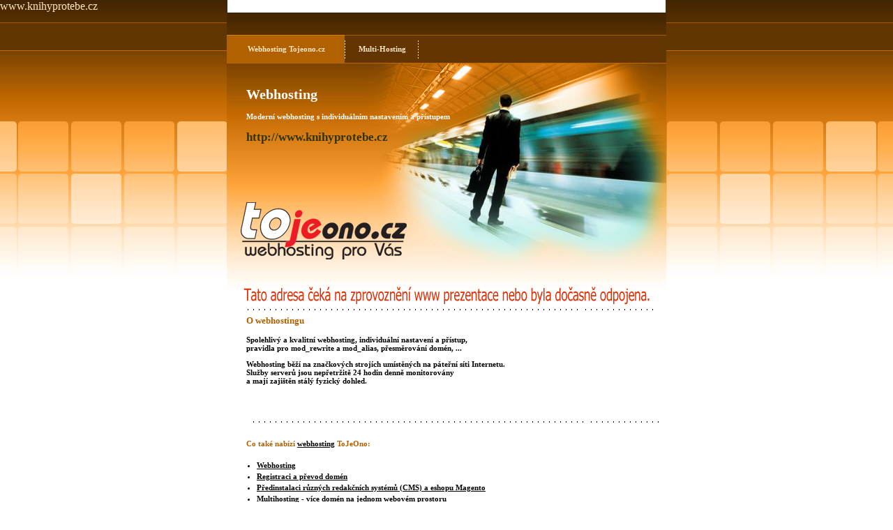

--- FILE ---
content_type: text/html
request_url: http://www.knihyprotebe.cz/autor/andro
body_size: 1584
content:
www.knihyprotebe.cz<!DOCTYPE html PUBLIC "-//W3C//DTD XHTML 1.0 Transitional//EN" "http://www.w3.org/TR/xhtml1/DTD/xhtml1-transitional.dtd">
<html xmlns="http://www.w3.org/1999/xhtml" xml:lang="cs" lang="cs">
  <head>
	
    <title>Webhosting</title>
    <meta http-equiv="Content-Type" content="text/html; charset=UTF-8" />
    <meta name="description" content="Webhosting spolehlivý a
														kvalitní, individuální nastavení
														a přístup, předinstalované CMS,
														registrace a převody domén." />
    <meta name="author" content="Grafika-Kovanda, L.Kubica, O.Svoboda, J.Šíma, JoinT" />
    <meta name="copyright" content="WEBMADE,spol. s r.o." />
    <meta http-equiv="pragma" content="no-cache" />
    <meta http-equiv="cache-control" content="no-cache" />
    <meta name="robots" content="index,follow" />
    <meta name="revisit-after" content="1 Week" />
    <link rel="stylesheet" href="http://singlpage.tojeono.cz/css/_styl.css" />
    <script src="http://singlpage.tojeono.cz/js/jquery.js" type="text/javascript"></script>
  </head>
  <body id="body">
      <div id="stred">
        <div id="header">
          <div id="menu">
            <div class="menu_polozka_active"><a href="http://www.tojeono.cz/" title="Webhosting">Webhosting</a> Tojeono.cz</div>
            <div class="menu_polozka"><a href="http://www.mam-web.cz/" title="Multi-hosting">Multi-Hosting</a></div>
          </div>
        </div>
        <div id="center">
          <div id="image">
            <a href="http://www.tojeono.cz/"><img src="http://singlpage.tojeono.cz/images/webhosting.png" id="logo" alt="Webhosting" title="Webhosting"/></a>
          </div>
          <div id="text">
            <h1 title="Webhosting"><a href="http://www.tojeono.cz/" title="Webhosting">Webhosting</a></h1>
            Moderní webhosting s individuálním nastavením a přístupem <br />
            <h2>http://www.knihyprotebe.cz</h2> <br />
            <div id="info_box">
             <h3>O webhostingu</h3>
        										   Spolehlivý a kvalitní webhosting, individuální nastavení a přístup,
        										   <br />
        										   pravidla pro mod_rewrite a mod_alias, přesměrování domén, ...
        										   <p>
        										   Webhosting běží na značkových strojích umístěných na páteřní síti Internetu.
                                                   <br />
        										   Služby serverů jsou nepřetržitě 24 hodin denně monitorovány
        										   <br />
        										   a mají zajištěn stálý fyzický dohled.</p> <br />
			</div>

            <img src="http://singlpage.tojeono.cz/images/webhosting-d.png" alt="tecky" class="tecky2" />

			<div id="cont_menu">
				<h4>Co také nabízí <a href="http://www.tojeono.cz" title="Webhosting">webhosting</a> ToJeOno:</h4>
        			<ul>
           				<li><a href='/' title='Webhosting'>Webhosting</a></li>
           				<li><a href="/registrace-prevod-domen/" title="Registrace a převod domén">Registraci a převod domén</a></li>
           				<li><a href="/redakcni-system/" title="Předinstalace redakčních systémů a eshopu">Předinstalaci různých redakčních systémů (CMS) a eshopu Magento</a></li>
           				<li><a href="/multihosting/" title="Multihosting">Multihosting - více domén na jednom webovém prostoru</a></li>
           				<li><a href="/email-antivir-antispam/" title="Email s antivirem a antispamem">Email s antivirem a antispamem</a></li>
           				<li><a href="/ssl-certifikat/" title="SSL certifikat RapidSSL a RapidSSL pro Wildcard">SSL certifikát</a></li>
        			</ul>
			</div>



          </div>


          <div id="tecky_dole">
            <img src="http://singlpage.tojeono.cz/images/webhosting-d.png" alt="tecky" />
          </div>
          <div id="ikonky">
            <a href="http://www.tojeono.cz/" title="Webhosting"><img src="http://singlpage.tojeono.cz/images/webhosting-t.png" alt="Webhosting" title="Webhosting" /></a>
            <a href="http://www.webmade.cz/" title="Webdesign"><img src="http://singlpage.tojeono.cz/images/webhosting-w.png" alt="Webmade" title="Tvorba webových aplikací" /></a>
            <a href="http://www.tojeono.cz/" title="Webhosting"><img src="http://singlpage.tojeono.cz/images/webhosting-t.png" alt="Webhosting" title="Webhosting" /></a>
            <a href="http://www.webmade.cz/" title="Webdesign"><img src="http://singlpage.tojeono.cz/images/webhosting-w.png" alt="Webmade" title="Tvorba webových aplikací" /></a>
            <a href="http://www.tojeono.cz/" title="Webhosting"><img src="http://singlpage.tojeono.cz/images/webhosting-t.png" alt="Webhosting" title="Webhosting" /></a>
          </div>
        </div>
      </div>
      <div id="footer">
        <div id="footer_"><b>© 2025</b> &nbsp; &nbsp; Webhosting pro profesionály - antivir, antispam, nástroje pro SEO, mod_rewrite, šifrované přenosy, předinstalovaný redakční systém a eshop, registrace a převody domén, ... </div>
      </div>
  </body>
</html>